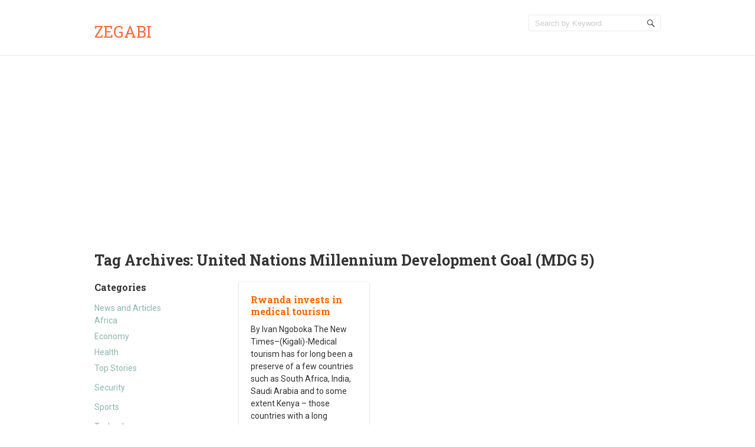

--- FILE ---
content_type: text/html; charset=UTF-8
request_url: https://www.zegabi.com/articles/tag/united-nations-millennium-development-goal-mdg-5
body_size: 6851
content:
<!doctype html>
<!--[if IE 6 ]>
<html lang="en-US" class="no-js ie6"> <![endif]-->
<!--[if IE 7 ]>
<html lang="en-US" class="no-js ie7"> <![endif]-->
<!--[if IE 8 ]>
<html lang="en-US" class="no-js ie8"> <![endif]-->
<!--[if IE 9 ]>
<html lang="en-US" class="no-js ie9"> <![endif]-->
<!--[if (gt IE 9)|!(IE)]><!-->
<html lang="en-US" class="no-js"> <!--<![endif]-->
<head>
    <!-- Charset -->
    <meta charset="UTF-8">
    <!-- Mobile Specific Metas  -->
    <meta name="viewport" content="initial-scale=1.0, maximum-scale=1.0, user-scalable=0"/>
	    <!-- Pingback Url -->
    <link rel="pingback" href="https://www.zegabi.com/articles/xmlrpc.php">
	<title>United Nations Millennium Development Goal (MDG 5) &#8211; Zegabi</title>
<meta name='robots' content='max-image-preview:large' />
<link rel='dns-prefetch' href='//fonts.googleapis.com' />
<link rel='dns-prefetch' href='//s.w.org' />
<link rel="alternate" type="application/rss+xml" title="Zegabi &raquo; Feed" href="https://www.zegabi.com/articles/feed" />
<link rel="alternate" type="application/rss+xml" title="Zegabi &raquo; Comments Feed" href="https://www.zegabi.com/articles/comments/feed" />
<link rel="alternate" type="application/rss+xml" title="Zegabi &raquo; United Nations Millennium Development Goal (MDG 5) Tag Feed" href="https://www.zegabi.com/articles/tag/united-nations-millennium-development-goal-mdg-5/feed" />
		<script type="text/javascript">
			window._wpemojiSettings = {"baseUrl":"https:\/\/s.w.org\/images\/core\/emoji\/13.1.0\/72x72\/","ext":".png","svgUrl":"https:\/\/s.w.org\/images\/core\/emoji\/13.1.0\/svg\/","svgExt":".svg","source":{"concatemoji":"https:\/\/www.zegabi.com\/articles\/wp-includes\/js\/wp-emoji-release.min.js?ver=5.8.12"}};
			!function(e,a,t){var n,r,o,i=a.createElement("canvas"),p=i.getContext&&i.getContext("2d");function s(e,t){var a=String.fromCharCode;p.clearRect(0,0,i.width,i.height),p.fillText(a.apply(this,e),0,0);e=i.toDataURL();return p.clearRect(0,0,i.width,i.height),p.fillText(a.apply(this,t),0,0),e===i.toDataURL()}function c(e){var t=a.createElement("script");t.src=e,t.defer=t.type="text/javascript",a.getElementsByTagName("head")[0].appendChild(t)}for(o=Array("flag","emoji"),t.supports={everything:!0,everythingExceptFlag:!0},r=0;r<o.length;r++)t.supports[o[r]]=function(e){if(!p||!p.fillText)return!1;switch(p.textBaseline="top",p.font="600 32px Arial",e){case"flag":return s([127987,65039,8205,9895,65039],[127987,65039,8203,9895,65039])?!1:!s([55356,56826,55356,56819],[55356,56826,8203,55356,56819])&&!s([55356,57332,56128,56423,56128,56418,56128,56421,56128,56430,56128,56423,56128,56447],[55356,57332,8203,56128,56423,8203,56128,56418,8203,56128,56421,8203,56128,56430,8203,56128,56423,8203,56128,56447]);case"emoji":return!s([10084,65039,8205,55357,56613],[10084,65039,8203,55357,56613])}return!1}(o[r]),t.supports.everything=t.supports.everything&&t.supports[o[r]],"flag"!==o[r]&&(t.supports.everythingExceptFlag=t.supports.everythingExceptFlag&&t.supports[o[r]]);t.supports.everythingExceptFlag=t.supports.everythingExceptFlag&&!t.supports.flag,t.DOMReady=!1,t.readyCallback=function(){t.DOMReady=!0},t.supports.everything||(n=function(){t.readyCallback()},a.addEventListener?(a.addEventListener("DOMContentLoaded",n,!1),e.addEventListener("load",n,!1)):(e.attachEvent("onload",n),a.attachEvent("onreadystatechange",function(){"complete"===a.readyState&&t.readyCallback()})),(n=t.source||{}).concatemoji?c(n.concatemoji):n.wpemoji&&n.twemoji&&(c(n.twemoji),c(n.wpemoji)))}(window,document,window._wpemojiSettings);
		</script>
		<style type="text/css">
img.wp-smiley,
img.emoji {
	display: inline !important;
	border: none !important;
	box-shadow: none !important;
	height: 1em !important;
	width: 1em !important;
	margin: 0 .07em !important;
	vertical-align: -0.1em !important;
	background: none !important;
	padding: 0 !important;
}
</style>
	<link rel='stylesheet' id='wp-block-library-css'  href='https://www.zegabi.com/articles/wp-includes/css/dist/block-library/style.min.css?ver=5.8.12' type='text/css' media='all' />
<style id='wp-block-library-inline-css' type='text/css'>
.has-text-align-justify{text-align:justify;}
</style>
<link rel='stylesheet' id='mediaelement-css'  href='https://www.zegabi.com/articles/wp-includes/js/mediaelement/mediaelementplayer-legacy.min.css?ver=4.2.16' type='text/css' media='all' />
<link rel='stylesheet' id='wp-mediaelement-css'  href='https://www.zegabi.com/articles/wp-includes/js/mediaelement/wp-mediaelement.min.css?ver=5.8.12' type='text/css' media='all' />
<link rel='stylesheet' id='sampression-fonts-css'  href='//fonts.googleapis.com/css?family=Roboto+Slab:400,700|Roboto:400,400italic,700,700italic' type='text/css' media='all' />
<link rel='stylesheet' id='genericons-css'  href='https://www.zegabi.com/articles/wp-content/plugins/jetpack/_inc/genericons/genericons/genericons.css?ver=3.1' type='text/css' media='all' />
<link rel='stylesheet' id='sampression-style-css'  href='https://www.zegabi.com/articles/wp-content/themes/sampression-lite/style.css?ver=1.4' type='text/css' media='all' />
<link rel='stylesheet' id='jetpack_css-css'  href='https://www.zegabi.com/articles/wp-content/plugins/jetpack/css/jetpack.css?ver=10.4' type='text/css' media='all' />
<script type='text/javascript' src='https://www.zegabi.com/articles/wp-includes/js/jquery/jquery.min.js?ver=3.6.0' id='jquery-core-js'></script>
<script type='text/javascript' src='https://www.zegabi.com/articles/wp-includes/js/jquery/jquery-migrate.min.js?ver=3.3.2' id='jquery-migrate-js'></script>
<link rel="https://api.w.org/" href="https://www.zegabi.com/articles/wp-json/" /><link rel="alternate" type="application/json" href="https://www.zegabi.com/articles/wp-json/wp/v2/tags/3810" /><link rel="EditURI" type="application/rsd+xml" title="RSD" href="https://www.zegabi.com/articles/xmlrpc.php?rsd" />
<link rel="wlwmanifest" type="application/wlwmanifest+xml" href="https://www.zegabi.com/articles/wp-includes/wlwmanifest.xml" /> 
<meta name="generator" content="WordPress 5.8.12" />
			<meta property="fb:pages" content="124740484341104" />
			
<!-- Jetpack Open Graph Tags -->
<meta property="og:type" content="website" />
<meta property="og:title" content="United Nations Millennium Development Goal (MDG 5) &#8211; Zegabi" />
<meta property="og:url" content="https://www.zegabi.com/articles/tag/united-nations-millennium-development-goal-mdg-5" />
<meta property="og:site_name" content="Zegabi" />
<meta property="og:image" content="https://s0.wp.com/i/blank.jpg" />
<meta property="og:image:alt" content="" />
<meta property="og:locale" content="en_US" />

<!-- End Jetpack Open Graph Tags -->

    <style type="text/css">
            </style>
	
<meta name="facebook-domain-verification" content="nc8h60x8aom3se3qp10pujllx6ogi3" />

<script async src="https://pagead2.googlesyndication.com/pagead/js/adsbygoogle.js?client=ca-pub-5933275406584824"
     crossorigin="anonymous"></script>
</head>

<body class="archive tag tag-united-nations-millennium-development-goal-mdg-5 tag-3810 custom-background top">

<a class="skip-link screen-reader-text" href="#content-wrapper">Skip to content</a>

<header id="header">
	<div class="container">
		<div class="columns five">
							<div class="logo-txt">
					<h1 class="site-title" id="site-title">
						<a href="https://www.zegabi.com/articles/" title="Zegabi" rel="home">
							Zegabi						</a>
					</h1>
											<h2 id="site-description" class="site-description">						</h2>
									</div>
						</div>
		<div class="columns seven">
			<nav id="top-nav">
									<ul class="top-menu clearfix">
											</ul>
								</nav><!-- #top-nav-->
			<div id="top-nav-mobile">
			</div>
			<!-- #top-nav-mobile-->
			<div id="interaction-sec" class="clearfix">
				<ul class="sm-top">
									</ul>
				<!-- .sm-top -->
				<form method="get" class="search-form clearfix" action="https://www.zegabi.com/articles/">
	<label class="hidden">Search for:</label>
	<input type="text" value="" name="s" class="search-field text-field" placeholder="Search by Keyword"/>
	<button type="submit" class="search-submit"><span
				class="screen-reader-text"></span>
	</button>
</form>
			</div>
			<!-- #interaction-sec -->
		</div>
			</div>
</header>
<!-- #header -->
<div id="content-wrapper">
	<div class="container">

	<section id="content" class="clearfix">
		
			<header class="page-header columns twelve">
				<h2 class="page-title quick-note">
					Tag Archives: <span>United Nations Millennium Development Goal (MDG 5)</span>				</h2>

							</header>
			<!-- .page-header -->

			<div id="post-listing" class="clearfix">
				<!-- Corner Stamp: It will always remaing to the right top of the page -->
				<section class="corner-stamp post columns four item">
					<header><h3>Categories</h3></header>
					<div class="entry">
						<ul class="categories">
								<li class="cat-item cat-item-4993"><a href="https://www.zegabi.com/articles/category/news-and-articles">News and Articles</a>
<ul class='children'>
	<li class="cat-item cat-item-44"><a href="https://www.zegabi.com/articles/category/news-and-articles/africa">Africa</a>
</li>
	<li class="cat-item cat-item-2872"><a href="https://www.zegabi.com/articles/category/news-and-articles/economy">Economy</a>
</li>
	<li class="cat-item cat-item-19"><a href="https://www.zegabi.com/articles/category/news-and-articles/health">Health</a>
</li>
	<li class="cat-item cat-item-1"><a href="https://www.zegabi.com/articles/category/news-and-articles/top-stories">Top Stories</a>
</li>
</ul>
</li>
	<li class="cat-item cat-item-2860"><a href="https://www.zegabi.com/articles/category/security-2">Security</a>
</li>
	<li class="cat-item cat-item-46"><a href="https://www.zegabi.com/articles/category/sports">Sports</a>
</li>
	<li class="cat-item cat-item-409"><a href="https://www.zegabi.com/articles/category/technology">Technology</a>
</li>
	<li class="cat-item cat-item-1597"><a href="https://www.zegabi.com/articles/category/tourism-2">Tourism</a>
</li>
						</ul>
					</div>

					<header><h3>Archive</h3></header>
					<div class="entry">
						<ul class="categories archives">
								<li><a href='https://www.zegabi.com/articles/date/2022/04'>April 2022</a></li>
	<li><a href='https://www.zegabi.com/articles/date/2022/03'>March 2022</a></li>
	<li><a href='https://www.zegabi.com/articles/date/2022/02'>February 2022</a></li>
	<li><a href='https://www.zegabi.com/articles/date/2022/01'>January 2022</a></li>
	<li><a href='https://www.zegabi.com/articles/date/2021/12'>December 2021</a></li>
	<li><a href='https://www.zegabi.com/articles/date/2021/10'>October 2021</a></li>
	<li><a href='https://www.zegabi.com/articles/date/2019/10'>October 2019</a></li>
	<li><a href='https://www.zegabi.com/articles/date/2019/09'>September 2019</a></li>
	<li><a href='https://www.zegabi.com/articles/date/2019/05'>May 2019</a></li>
	<li><a href='https://www.zegabi.com/articles/date/2018/12'>December 2018</a></li>
	<li><a href='https://www.zegabi.com/articles/date/2018/08'>August 2018</a></li>
	<li><a href='https://www.zegabi.com/articles/date/2018/05'>May 2018</a></li>
	<li><a href='https://www.zegabi.com/articles/date/2016/11'>November 2016</a></li>
	<li><a href='https://www.zegabi.com/articles/date/2016/10'>October 2016</a></li>
	<li><a href='https://www.zegabi.com/articles/date/2016/09'>September 2016</a></li>
	<li><a href='https://www.zegabi.com/articles/date/2016/08'>August 2016</a></li>
	<li><a href='https://www.zegabi.com/articles/date/2016/07'>July 2016</a></li>
	<li><a href='https://www.zegabi.com/articles/date/2016/06'>June 2016</a></li>
	<li><a href='https://www.zegabi.com/articles/date/2016/05'>May 2016</a></li>
	<li><a href='https://www.zegabi.com/articles/date/2016/04'>April 2016</a></li>
	<li><a href='https://www.zegabi.com/articles/date/2016/03'>March 2016</a></li>
	<li><a href='https://www.zegabi.com/articles/date/2016/02'>February 2016</a></li>
	<li><a href='https://www.zegabi.com/articles/date/2016/01'>January 2016</a></li>
	<li><a href='https://www.zegabi.com/articles/date/2015/12'>December 2015</a></li>
	<li><a href='https://www.zegabi.com/articles/date/2015/11'>November 2015</a></li>
	<li><a href='https://www.zegabi.com/articles/date/2015/10'>October 2015</a></li>
	<li><a href='https://www.zegabi.com/articles/date/2015/09'>September 2015</a></li>
	<li><a href='https://www.zegabi.com/articles/date/2015/08'>August 2015</a></li>
	<li><a href='https://www.zegabi.com/articles/date/2015/04'>April 2015</a></li>
	<li><a href='https://www.zegabi.com/articles/date/2015/03'>March 2015</a></li>
	<li><a href='https://www.zegabi.com/articles/date/2015/02'>February 2015</a></li>
	<li><a href='https://www.zegabi.com/articles/date/2015/01'>January 2015</a></li>
	<li><a href='https://www.zegabi.com/articles/date/2014/12'>December 2014</a></li>
	<li><a href='https://www.zegabi.com/articles/date/2014/11'>November 2014</a></li>
	<li><a href='https://www.zegabi.com/articles/date/2014/10'>October 2014</a></li>
	<li><a href='https://www.zegabi.com/articles/date/2014/09'>September 2014</a></li>
	<li><a href='https://www.zegabi.com/articles/date/2014/08'>August 2014</a></li>
	<li><a href='https://www.zegabi.com/articles/date/2014/07'>July 2014</a></li>
	<li><a href='https://www.zegabi.com/articles/date/2014/06'>June 2014</a></li>
	<li><a href='https://www.zegabi.com/articles/date/2014/05'>May 2014</a></li>
	<li><a href='https://www.zegabi.com/articles/date/2014/04'>April 2014</a></li>
	<li><a href='https://www.zegabi.com/articles/date/2014/03'>March 2014</a></li>
	<li><a href='https://www.zegabi.com/articles/date/2014/02'>February 2014</a></li>
	<li><a href='https://www.zegabi.com/articles/date/2014/01'>January 2014</a></li>
	<li><a href='https://www.zegabi.com/articles/date/2013/12'>December 2013</a></li>
	<li><a href='https://www.zegabi.com/articles/date/2013/11'>November 2013</a></li>
	<li><a href='https://www.zegabi.com/articles/date/2013/10'>October 2013</a></li>
	<li><a href='https://www.zegabi.com/articles/date/2013/09'>September 2013</a></li>
	<li><a href='https://www.zegabi.com/articles/date/2013/08'>August 2013</a></li>
	<li><a href='https://www.zegabi.com/articles/date/2013/07'>July 2013</a></li>
	<li><a href='https://www.zegabi.com/articles/date/2013/05'>May 2013</a></li>
	<li><a href='https://www.zegabi.com/articles/date/2013/04'>April 2013</a></li>
	<li><a href='https://www.zegabi.com/articles/date/2013/02'>February 2013</a></li>
	<li><a href='https://www.zegabi.com/articles/date/2012/12'>December 2012</a></li>
	<li><a href='https://www.zegabi.com/articles/date/2012/11'>November 2012</a></li>
	<li><a href='https://www.zegabi.com/articles/date/2012/10'>October 2012</a></li>
	<li><a href='https://www.zegabi.com/articles/date/2012/09'>September 2012</a></li>
						</ul>
					</div>
				</section>
				<!-- .corner-stamp -->

				
<article id="post-9086"
		 class="post three columns item africa health top-stories tourism-2 three" data-category='["all", "africa", "health", "top-stories", "tourism-2"]'>

	<h3 class="post-title">
		<a href="https://www.zegabi.com/articles/9086" title="Rwanda invests in medical tourism"
		   rel="bookmark">Rwanda invests in medical tourism		</a>
	</h3>

		<div class="entry clearfix">
		<p>By Ivan Ngoboka The New Times&#8211;(Kigali)-Medical tourism has for long been a preserve of a few countries such as South Africa, India, Saudi Arabia and to some extent Kenya &#8211; those countries with a long tradition of a developed health<span class="ellipsis">&hellip;</span> <span class="read-more"><a href="https://www.zegabi.com/articles/9086">Read more &#8250;</a></span></p>
	</div>
	<!-- .entry -->

	<div class="meta clearfix">
		<time class="col posted-on genericon-day" datetime="2011-09-28"><a href="https://www.zegabi.com/articles/date/2014/09" title="7:30 am" rel="bookmark">September 3, 2014</a></time> 			</div>
<!--	<div class="meta clearfix">
		<div class="post-author genericon-user col"><a class="url fn n" href="https://www.zegabi.com/articles/author/zegabi" title="View all posts by Zegabi News">Zegabi News</a></div>	</div> 
			<div class="meta">
			<div class="cats genericon-category"><div class="overflow-hidden cat-listing"><a href="https://www.zegabi.com/articles/category/news-and-articles/africa" rel="category tag">Africa</a>, <a href="https://www.zegabi.com/articles/category/news-and-articles/health" rel="category tag">Health</a>, <a href="https://www.zegabi.com/articles/category/news-and-articles/top-stories" rel="category tag">Top Stories</a>, <a href="https://www.zegabi.com/articles/category/tourism-2" rel="category tag">Tourism</a></div></div>
		</div>
-->

			<div class="meta">
			<div class="tags genericon-tag">
				<div class="overflow-hidden tag-listing"> <a href="https://www.zegabi.com/articles/tag/akagera" rel="tag">Akagera</a>, <a href="https://www.zegabi.com/articles/tag/boston-based-brigham-and-womens-hospital" rel="tag">Boston based Brigham and Women's Hospital</a>, <a href="https://www.zegabi.com/articles/tag/botswana" rel="tag">Botswana</a>, <a href="https://www.zegabi.com/articles/tag/burundi" rel="tag">Burundi</a>, <a href="https://www.zegabi.com/articles/tag/butaro-and-rwinkwavu-health-facilities" rel="tag">Butaro and Rwinkwavu health facilities</a>, <a href="https://www.zegabi.com/articles/tag/cardiology" rel="tag">cardiology</a>, <a href="https://www.zegabi.com/articles/tag/citizens-of-ewanda" rel="tag">citizens of Ewanda</a>, <a href="https://www.zegabi.com/articles/tag/clinical-lectures" rel="tag">clinical lectures</a>, <a href="https://www.zegabi.com/articles/tag/college-of-medical-and-health-sciences" rel="tag">College of Medical and Health Sciences</a>, <a href="https://www.zegabi.com/articles/tag/dr-agarwals-eye-hospital" rel="tag">Dr Agarwal's Eye Hospital</a>, <a href="https://www.zegabi.com/articles/tag/dr-ashvin-agarwal" rel="tag">Dr Ashvin Agarwal</a>, <a href="https://www.zegabi.com/articles/tag/dr-emile-rwamasirabo" rel="tag">Dr Emile Rwamasirabo</a>, <a href="https://www.zegabi.com/articles/tag/dr-robert-basaza" rel="tag">Dr Robert Basaza</a>, <a href="https://www.zegabi.com/articles/tag/dr-vincent-rusanganwa" rel="tag">Dr Vincent Rusanganwa</a>, <a href="https://www.zegabi.com/articles/tag/dr-william-kanyankore" rel="tag">Dr William Kanyankore</a>, <a href="https://www.zegabi.com/articles/tag/east-african-community-integration-agenda" rel="tag">East African Community integration agenda</a>, <a href="https://www.zegabi.com/articles/tag/east-african-news" rel="tag">East African news</a>, <a href="https://www.zegabi.com/articles/tag/foreign-patients" rel="tag">foreign patients</a>, <a href="https://www.zegabi.com/articles/tag/gisenyi-hospital-referral-laboratory-in-rubavu-district" rel="tag">Gisenyi Hospital referral laboratory in Rubavu District</a>, <a href="https://www.zegabi.com/articles/tag/health-facilities" rel="tag">health facilities</a>, <a href="https://www.zegabi.com/articles/tag/health-tourism-in-africa" rel="tag">health tourism in Africa</a>, <a href="https://www.zegabi.com/articles/tag/hiv-sperm-washing" rel="tag">HIV sperm washing</a>, <a href="https://www.zegabi.com/articles/tag/india" rel="tag">India</a>, <a href="https://www.zegabi.com/articles/tag/intra-uterine-insemination-iui" rel="tag">Intra-uterine Insemination (IUI)</a>, <a href="https://www.zegabi.com/articles/tag/justin-mfizi" rel="tag">Justin Mfizi</a>, <a href="https://www.zegabi.com/articles/tag/kenya" rel="tag">Kenya</a>, <a href="https://www.zegabi.com/articles/tag/kigali-ivf-and-fertility-clinic" rel="tag">Kigali IVF and Fertility Clinic</a>, <a href="https://www.zegabi.com/articles/tag/king-faisal-hospital" rel="tag">King Faisal Hospital</a>, <a href="https://www.zegabi.com/articles/tag/makerere-university" rel="tag">Makerere University</a>, <a href="https://www.zegabi.com/articles/tag/malawi" rel="tag">Malawi</a>, <a href="https://www.zegabi.com/articles/tag/medical-tourism" rel="tag">Medical tourism</a>, <a href="https://www.zegabi.com/articles/tag/medical-travel" rel="tag">medical travel</a>, <a href="https://www.zegabi.com/articles/tag/medical-travellers" rel="tag">medical travellers</a>, <a href="https://www.zegabi.com/articles/tag/memorial-health-group" rel="tag">Memorial Health Group</a>, <a href="https://www.zegabi.com/articles/tag/ministry-of-health" rel="tag">Ministry of Health</a>, <a href="https://www.zegabi.com/articles/tag/mozambique" rel="tag">Mozambique</a>, <a href="https://www.zegabi.com/articles/tag/national-referral-laboratory" rel="tag">National Referral Laboratory</a>, <a href="https://www.zegabi.com/articles/tag/nephrology" rel="tag">nephrology</a>, <a href="https://www.zegabi.com/articles/tag/neurosurgery" rel="tag">neurosurgery</a>, <a href="https://www.zegabi.com/articles/tag/oncology" rel="tag">oncology</a>, <a href="https://www.zegabi.com/articles/tag/orthopedics" rel="tag">orthopedics</a>, <a href="https://www.zegabi.com/articles/tag/rmh-communication-officer" rel="tag">RMH communication officer</a>, <a href="https://www.zegabi.com/articles/tag/robert-riviello" rel="tag">Robert Riviello</a>, <a href="https://www.zegabi.com/articles/tag/rwanda" rel="tag">Rwanda</a>, <a href="https://www.zegabi.com/articles/tag/rwanda-development-board" rel="tag">Rwanda Development Board</a>, <a href="https://www.zegabi.com/articles/tag/rwanda-military-hospitalrmh" rel="tag">Rwanda Military Hospital(RMH)</a>, <a href="https://www.zegabi.com/articles/tag/saudi-arabia" rel="tag">Saudi Arabia</a>, <a href="https://www.zegabi.com/articles/tag/sonia-kalibagiza" rel="tag">Sonia Kalibagiza</a>, <a href="https://www.zegabi.com/articles/tag/south-africa" rel="tag">South Africa</a>, <a href="https://www.zegabi.com/articles/tag/sub-saharan-africa" rel="tag">Sub-Saharan Africa</a>, <a href="https://www.zegabi.com/articles/tag/swaziland-and-zambia" rel="tag">Swaziland and Zambia</a>, <a href="https://www.zegabi.com/articles/tag/tanzania" rel="tag">Tanzania</a>, <a href="https://www.zegabi.com/articles/tag/the-first-african-country-to-host-trials-on-prepex" rel="tag">the first African country to host trials on PrePex</a>, <a href="https://www.zegabi.com/articles/tag/the-great-lakes-region" rel="tag">the Great Lakes Region</a>, <a href="https://www.zegabi.com/articles/tag/the-rwanda-tour-and-travel-association-and-the-development-bank-of-rwanda" rel="tag">the Rwanda Tour and Travel Association and the Development Bank of Rwanda</a>, <a href="https://www.zegabi.com/articles/tag/the-university-of-rwanda" rel="tag">The University of Rwanda</a>, <a href="https://www.zegabi.com/articles/tag/transplant-surgery" rel="tag">transplant surgery</a>, <a href="https://www.zegabi.com/articles/tag/turkey" rel="tag">Turkey</a>, <a href="https://www.zegabi.com/articles/tag/u-s-a" rel="tag">U.S.A.</a>, <a href="https://www.zegabi.com/articles/tag/uganda" rel="tag">Uganda</a>, <a href="https://www.zegabi.com/articles/tag/united-nations-millennium-development-goal-mdg-5" rel="tag">United Nations Millennium Development Goal (MDG 5)</a>, <a href="https://www.zegabi.com/articles/tag/university-teaching-hospital-of-kigali-chuk" rel="tag">University Teaching Hospital of Kigali (CHUK)</a>, <a href="https://www.zegabi.com/articles/tag/vitro-fertilisation-ivf" rel="tag">vitro fertilisation (IVF)</a>, <a href="https://www.zegabi.com/articles/tag/western-province" rel="tag">Western Province</a>, <a href="https://www.zegabi.com/articles/tag/world-class" rel="tag">world class</a>, <a href="https://www.zegabi.com/articles/tag/world-health-organisationwho" rel="tag">World Health Organisation(WHO)</a>, <a href="https://www.zegabi.com/articles/tag/zimbabwe" rel="tag">Zimbabwe</a><br /></div>
			</div>
		</div>
	
	
</article>
<!--.post-->

			</div>
			<!-- #post-listing -->
					
	</section>
	<!-- #content -->


</div>
</div>
<!-- #content-wrapper -->


<footer id="footer">
	<div class="container">
		<div class="columns twelve">
			        <div class="alignleft powered-wp">
			                    <div class="alignleft copyright">Zegabi &copy; 2026. All
                        Rights Reserved.
                    </div>
				<!--	Proudly powered by <a
                            href="https://wordpress.org/"
                            title="WordPress"
                            target="_blank">WordPress</a>
					 --
        </div>
        <div class="alignright credit">
			A theme by <a href="https://www.sampression.com/" target="_blank" title="Sampression">Sampression</a>
        </div>
					<div id="btn-top-wrapper">
				<a href="javascript:pageScroll('.top');" class="btn-top"></a>
			</div>
		</div>
	</div><!--.container-->
</footer><!--#footer-->
<script type='text/javascript' src='https://www.zegabi.com/articles/wp-content/themes/sampression-lite/lib/js/modernizr.custom.min.js?ver=2.6.2' id='sampression-modernizer-js'></script>
<script type='text/javascript' src='https://www.zegabi.com/articles/wp-content/themes/sampression-lite/lib/js/superfish.js?ver=1.4.8' id='superfish-js'></script>
<script type='text/javascript' src='https://www.zegabi.com/articles/wp-content/themes/sampression-lite/lib/js/isotope.pkgd.min.js?ver=5.8.12' id='isotope-js'></script>
<script type='text/javascript' src='https://www.zegabi.com/articles/wp-content/themes/sampression-lite/lib/js/isotope.js?ver=5.8.12' id='isotope-init-js'></script>
<script type='text/javascript' src='https://www.zegabi.com/articles/wp-content/themes/sampression-lite/lib/js/scripts.js?ver=1.1' id='sampression-script-js'></script>
<!--[if lt IE 9]>
<script type='text/javascript' src='https://www.zegabi.com/articles/wp-content/themes/sampression-lite/lib/js/selectivizr.js?ver=1.0.2' id='sampression-selectivizr-js'></script>
<![endif]-->
<script type='text/javascript' src='https://www.zegabi.com/articles/wp-includes/js/wp-embed.min.js?ver=5.8.12' id='wp-embed-js'></script>
	<script>
	/(trident|msie)/i.test(navigator.userAgent)&&document.getElementById&&window.addEventListener&&window.addEventListener("hashchange",function(){var t,e=location.hash.substring(1);/^[A-z0-9_-]+$/.test(e)&&(t=document.getElementById(e))&&(/^(?:a|select|input|button|textarea)$/i.test(t.tagName)||(t.tabIndex=-1),t.focus())},!1);
	</script>
	<script src='https://stats.wp.com/e-202605.js' defer></script>
<script>
	_stq = window._stq || [];
	_stq.push([ 'view', {v:'ext',j:'1:10.4',blog:'58441012',post:'0',tz:'-5',srv:'www.zegabi.com'} ]);
	_stq.push([ 'clickTrackerInit', '58441012', '0' ]);
</script>
<script defer src="https://static.cloudflareinsights.com/beacon.min.js/vcd15cbe7772f49c399c6a5babf22c1241717689176015" integrity="sha512-ZpsOmlRQV6y907TI0dKBHq9Md29nnaEIPlkf84rnaERnq6zvWvPUqr2ft8M1aS28oN72PdrCzSjY4U6VaAw1EQ==" data-cf-beacon='{"version":"2024.11.0","token":"99dabd947051478eb0d767f51e828265","r":1,"server_timing":{"name":{"cfCacheStatus":true,"cfEdge":true,"cfExtPri":true,"cfL4":true,"cfOrigin":true,"cfSpeedBrain":true},"location_startswith":null}}' crossorigin="anonymous"></script>
</body>
</html>

--- FILE ---
content_type: text/html; charset=utf-8
request_url: https://www.google.com/recaptcha/api2/aframe
body_size: 265
content:
<!DOCTYPE HTML><html><head><meta http-equiv="content-type" content="text/html; charset=UTF-8"></head><body><script nonce="nh6bRlk_bUPUrFsV11uWtg">/** Anti-fraud and anti-abuse applications only. See google.com/recaptcha */ try{var clients={'sodar':'https://pagead2.googlesyndication.com/pagead/sodar?'};window.addEventListener("message",function(a){try{if(a.source===window.parent){var b=JSON.parse(a.data);var c=clients[b['id']];if(c){var d=document.createElement('img');d.src=c+b['params']+'&rc='+(localStorage.getItem("rc::a")?sessionStorage.getItem("rc::b"):"");window.document.body.appendChild(d);sessionStorage.setItem("rc::e",parseInt(sessionStorage.getItem("rc::e")||0)+1);localStorage.setItem("rc::h",'1769419668059');}}}catch(b){}});window.parent.postMessage("_grecaptcha_ready", "*");}catch(b){}</script></body></html>